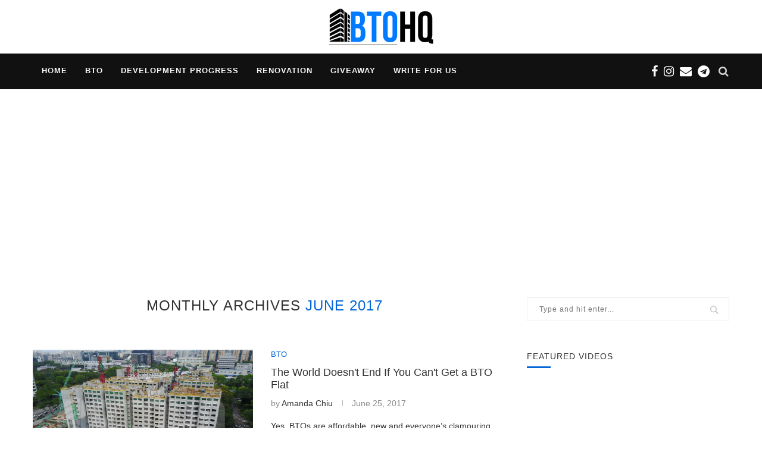

--- FILE ---
content_type: text/html; charset=utf-8
request_url: https://www.google.com/recaptcha/api2/aframe
body_size: 265
content:
<!DOCTYPE HTML><html><head><meta http-equiv="content-type" content="text/html; charset=UTF-8"></head><body><script nonce="s0hT_bsRo8FCnTOcLQCyCA">/** Anti-fraud and anti-abuse applications only. See google.com/recaptcha */ try{var clients={'sodar':'https://pagead2.googlesyndication.com/pagead/sodar?'};window.addEventListener("message",function(a){try{if(a.source===window.parent){var b=JSON.parse(a.data);var c=clients[b['id']];if(c){var d=document.createElement('img');d.src=c+b['params']+'&rc='+(localStorage.getItem("rc::a")?sessionStorage.getItem("rc::b"):"");window.document.body.appendChild(d);sessionStorage.setItem("rc::e",parseInt(sessionStorage.getItem("rc::e")||0)+1);localStorage.setItem("rc::h",'1770056014361');}}}catch(b){}});window.parent.postMessage("_grecaptcha_ready", "*");}catch(b){}</script></body></html>

--- FILE ---
content_type: text/javascript
request_url: https://blog.btohq.com/wp-content/plugins/contributer//assets/js/login.js?ver=1.0
body_size: 999
content:
window.fbAsyncInit = function() {
    FB.init({
      appId      : contributer_object.facebook_app_id,
      xfbml      : true,
      version    : 'v2.3',
      cookie:true,    
      oauth : true
    });
};

(function(d, s, id){
    var js, fjs = d.getElementsByTagName(s)[0];
    if (d.getElementById(id)) {return;}
    js = d.createElement(s); js.id = id;
    js.src = "//connect.facebook.net/en_US/sdk.js";
    fjs.parentNode.insertBefore(js, fjs);
}(document, 'script', 'facebook-jssdk'));


jQuery(document).ready( function( $ ) {
    
    $("#face-button").click(function () {
        $("#login-loader").removeClass('hidden_loader');
        //login
        FB.login(function ( response ) {
            if ( response.status === 'connected' ) {
                
                FB.api('/me', function( data ) {
                    console.log( data );
                    if ( data.email == null ) {
                        $("#contributer-failure").html( 'You must allow us to access your email. Please edit your app settings and try again.' );
                        $("#contributer-failure").show();
                        $("html, body").animate( { scrollTop: 0 }, "slow" );
                        $("#login-loader").addClass('hidden_loader');
                    }
                    else {
                        facebook_login( response.authResponse.accessToken );
                    }
                });
            } 
            else {
                $("#login-loader").addClass('hidden_loader');
            }
        }, {scope: 'public_profile,email'});
    });
    
    $( "#email-sign-in" ).submit(function( event ) {
        $(".message-handler").hide();
        $("#login-loader").removeClass('hidden_loader');
        $.ajax({
            type: "POST",
            url: contributer_object.ajaxurl,
            data: $( "#email-sign-in" ).serialize(),
            success: function(data) {                
                if( data.status ) {
                    window.location.replace( contributer_object.redirect_login_url );
                }
                else {
                    $("#contributer-failure").html( data.message );
                    $("#contributer-failure").show();
                    $("html, body").animate( { scrollTop: 0 }, "slow" );
                    $("#login-loader").addClass('hidden_loader');
                }
            }
        });

        event.preventDefault();
    });
    
    $( "#email-sign-up" ).submit(function( event ) {
        $("#login-loader").removeClass('hidden_loader');
        $.ajax({
            type: "POST",
            url: contributer_object.ajaxurl,
            data: $( "#email-sign-up" ).serialize(),
            success: function(data) {               
                if( data.status ) {
                    window.location.replace( contributer_object.redirect_login_url );
                }
                else {
                    $("#contributer-failure").html( data.message );
                    $("#contributer-failure").show();
                    $("html, body").animate( { scrollTop: 0 }, "slow" );
                    $("#login-loader").addClass('hidden_loader');
                }
            }
        });

        event.preventDefault();
    });

    $('.signup-container').hide();
    $('.signlink').click(function(){
        $('.signup-container').slideToggle('swing');
        $('.login-container').slideToggle('swing');
    });
});


function facebook_login( accessToken  ) {
    jQuery.ajax({
        type: 'post',
        cache:  false,
        url: contributer_object.ajaxurl, 
        data:{
            action: "facebook_login",
            access_token: accessToken,
            facebook_login_nonce: contributer_object.facebook_login_nonce
        }, 
        success: function (data) {
            if ( data.status ) {
                window.location.replace( contributer_object.redirect_login_url );
            }
            else {
                jQuery("#contributer-failure").html( data.message );
                jQuery("#contributer-failure").show();
                jQuery("html, body").animate( { scrollTop: 0 }, "slow" );
                jQuery("#login-loader").addClass('hidden_loader');
            }
            $("#login-loader").addClass('hidden_loader');
        }
    });
}
